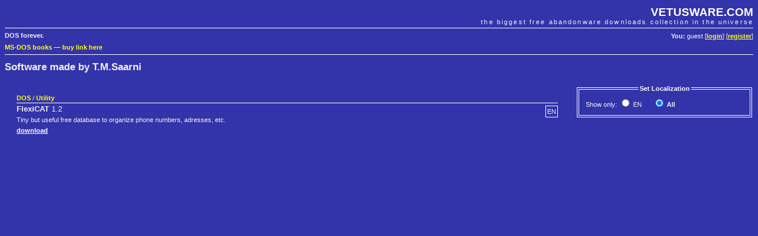

--- FILE ---
content_type: text/html; charset=utf-8
request_url: https://www.google.com/recaptcha/api2/aframe
body_size: 266
content:
<!DOCTYPE HTML><html><head><meta http-equiv="content-type" content="text/html; charset=UTF-8"></head><body><script nonce="CW-HXtsh8hDs0ynExdAbYQ">/** Anti-fraud and anti-abuse applications only. See google.com/recaptcha */ try{var clients={'sodar':'https://pagead2.googlesyndication.com/pagead/sodar?'};window.addEventListener("message",function(a){try{if(a.source===window.parent){var b=JSON.parse(a.data);var c=clients[b['id']];if(c){var d=document.createElement('img');d.src=c+b['params']+'&rc='+(localStorage.getItem("rc::a")?sessionStorage.getItem("rc::b"):"");window.document.body.appendChild(d);sessionStorage.setItem("rc::e",parseInt(sessionStorage.getItem("rc::e")||0)+1);localStorage.setItem("rc::h",'1770036512230');}}}catch(b){}});window.parent.postMessage("_grecaptcha_ready", "*");}catch(b){}</script></body></html>